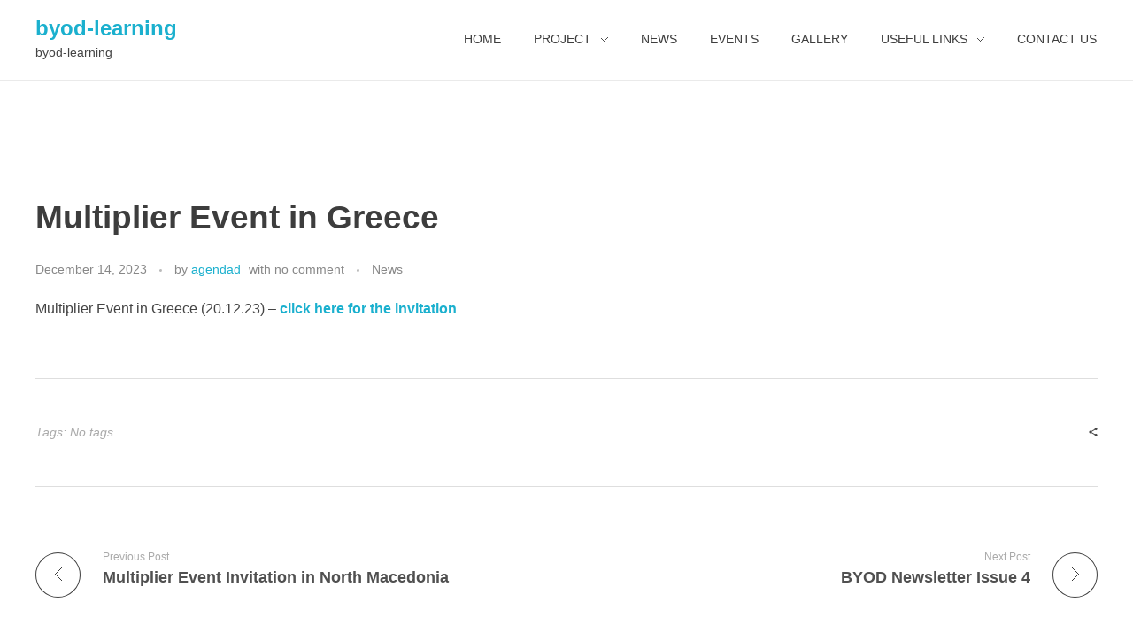

--- FILE ---
content_type: text/html; charset=UTF-8
request_url: https://byod-learning.eu/2023/12/14/multiplier-event-in-greece/
body_size: 11254
content:
<!DOCTYPE html>
<!--[if IE 9 ]>   <html class="no-js oldie ie9 ie" lang="en-US" > <![endif]-->
<!--[if (gt IE 9)|!(IE)]><!--> <html class="no-js" lang="en-US" > <!--<![endif]-->
<head>
        <meta charset="UTF-8" >
        <meta http-equiv="X-UA-Compatible" content="IE=edge">
        <!-- devices setting -->
        <meta name="viewport"   content="initial-scale=1,user-scalable=no,width=device-width">

<!-- outputs by wp_head -->
<title>Multiplier Event in Greece &#8211; byod-learning</title>
<meta name='robots' content='max-image-preview:large' />
	<style>img:is([sizes="auto" i], [sizes^="auto," i]) { contain-intrinsic-size: 3000px 1500px }</style>
	<link rel='dns-prefetch' href='//www.googletagmanager.com' />
<script type="text/javascript">
/* <![CDATA[ */
window._wpemojiSettings = {"baseUrl":"https:\/\/s.w.org\/images\/core\/emoji\/15.0.3\/72x72\/","ext":".png","svgUrl":"https:\/\/s.w.org\/images\/core\/emoji\/15.0.3\/svg\/","svgExt":".svg","source":{"concatemoji":"https:\/\/byod-learning.eu\/wp-includes\/js\/wp-emoji-release.min.js?ver=17fa3e9e42eee2ef519d7a1bb834f45b"}};
/*! This file is auto-generated */
!function(i,n){var o,s,e;function c(e){try{var t={supportTests:e,timestamp:(new Date).valueOf()};sessionStorage.setItem(o,JSON.stringify(t))}catch(e){}}function p(e,t,n){e.clearRect(0,0,e.canvas.width,e.canvas.height),e.fillText(t,0,0);var t=new Uint32Array(e.getImageData(0,0,e.canvas.width,e.canvas.height).data),r=(e.clearRect(0,0,e.canvas.width,e.canvas.height),e.fillText(n,0,0),new Uint32Array(e.getImageData(0,0,e.canvas.width,e.canvas.height).data));return t.every(function(e,t){return e===r[t]})}function u(e,t,n){switch(t){case"flag":return n(e,"\ud83c\udff3\ufe0f\u200d\u26a7\ufe0f","\ud83c\udff3\ufe0f\u200b\u26a7\ufe0f")?!1:!n(e,"\ud83c\uddfa\ud83c\uddf3","\ud83c\uddfa\u200b\ud83c\uddf3")&&!n(e,"\ud83c\udff4\udb40\udc67\udb40\udc62\udb40\udc65\udb40\udc6e\udb40\udc67\udb40\udc7f","\ud83c\udff4\u200b\udb40\udc67\u200b\udb40\udc62\u200b\udb40\udc65\u200b\udb40\udc6e\u200b\udb40\udc67\u200b\udb40\udc7f");case"emoji":return!n(e,"\ud83d\udc26\u200d\u2b1b","\ud83d\udc26\u200b\u2b1b")}return!1}function f(e,t,n){var r="undefined"!=typeof WorkerGlobalScope&&self instanceof WorkerGlobalScope?new OffscreenCanvas(300,150):i.createElement("canvas"),a=r.getContext("2d",{willReadFrequently:!0}),o=(a.textBaseline="top",a.font="600 32px Arial",{});return e.forEach(function(e){o[e]=t(a,e,n)}),o}function t(e){var t=i.createElement("script");t.src=e,t.defer=!0,i.head.appendChild(t)}"undefined"!=typeof Promise&&(o="wpEmojiSettingsSupports",s=["flag","emoji"],n.supports={everything:!0,everythingExceptFlag:!0},e=new Promise(function(e){i.addEventListener("DOMContentLoaded",e,{once:!0})}),new Promise(function(t){var n=function(){try{var e=JSON.parse(sessionStorage.getItem(o));if("object"==typeof e&&"number"==typeof e.timestamp&&(new Date).valueOf()<e.timestamp+604800&&"object"==typeof e.supportTests)return e.supportTests}catch(e){}return null}();if(!n){if("undefined"!=typeof Worker&&"undefined"!=typeof OffscreenCanvas&&"undefined"!=typeof URL&&URL.createObjectURL&&"undefined"!=typeof Blob)try{var e="postMessage("+f.toString()+"("+[JSON.stringify(s),u.toString(),p.toString()].join(",")+"));",r=new Blob([e],{type:"text/javascript"}),a=new Worker(URL.createObjectURL(r),{name:"wpTestEmojiSupports"});return void(a.onmessage=function(e){c(n=e.data),a.terminate(),t(n)})}catch(e){}c(n=f(s,u,p))}t(n)}).then(function(e){for(var t in e)n.supports[t]=e[t],n.supports.everything=n.supports.everything&&n.supports[t],"flag"!==t&&(n.supports.everythingExceptFlag=n.supports.everythingExceptFlag&&n.supports[t]);n.supports.everythingExceptFlag=n.supports.everythingExceptFlag&&!n.supports.flag,n.DOMReady=!1,n.readyCallback=function(){n.DOMReady=!0}}).then(function(){return e}).then(function(){var e;n.supports.everything||(n.readyCallback(),(e=n.source||{}).concatemoji?t(e.concatemoji):e.wpemoji&&e.twemoji&&(t(e.twemoji),t(e.wpemoji)))}))}((window,document),window._wpemojiSettings);
/* ]]> */
</script>

<style id='wp-emoji-styles-inline-css' type='text/css'>

	img.wp-smiley, img.emoji {
		display: inline !important;
		border: none !important;
		box-shadow: none !important;
		height: 1em !important;
		width: 1em !important;
		margin: 0 0.07em !important;
		vertical-align: -0.1em !important;
		background: none !important;
		padding: 0 !important;
	}
</style>
<link rel='stylesheet' id='wp-block-library-css' href='https://byod-learning.eu/wp-includes/css/dist/block-library/style.min.css?ver=17fa3e9e42eee2ef519d7a1bb834f45b' type='text/css' media='all' />
<style id='classic-theme-styles-inline-css' type='text/css'>
/*! This file is auto-generated */
.wp-block-button__link{color:#fff;background-color:#32373c;border-radius:9999px;box-shadow:none;text-decoration:none;padding:calc(.667em + 2px) calc(1.333em + 2px);font-size:1.125em}.wp-block-file__button{background:#32373c;color:#fff;text-decoration:none}
</style>
<style id='global-styles-inline-css' type='text/css'>
:root{--wp--preset--aspect-ratio--square: 1;--wp--preset--aspect-ratio--4-3: 4/3;--wp--preset--aspect-ratio--3-4: 3/4;--wp--preset--aspect-ratio--3-2: 3/2;--wp--preset--aspect-ratio--2-3: 2/3;--wp--preset--aspect-ratio--16-9: 16/9;--wp--preset--aspect-ratio--9-16: 9/16;--wp--preset--color--black: #000000;--wp--preset--color--cyan-bluish-gray: #abb8c3;--wp--preset--color--white: #ffffff;--wp--preset--color--pale-pink: #f78da7;--wp--preset--color--vivid-red: #cf2e2e;--wp--preset--color--luminous-vivid-orange: #ff6900;--wp--preset--color--luminous-vivid-amber: #fcb900;--wp--preset--color--light-green-cyan: #7bdcb5;--wp--preset--color--vivid-green-cyan: #00d084;--wp--preset--color--pale-cyan-blue: #8ed1fc;--wp--preset--color--vivid-cyan-blue: #0693e3;--wp--preset--color--vivid-purple: #9b51e0;--wp--preset--gradient--vivid-cyan-blue-to-vivid-purple: linear-gradient(135deg,rgba(6,147,227,1) 0%,rgb(155,81,224) 100%);--wp--preset--gradient--light-green-cyan-to-vivid-green-cyan: linear-gradient(135deg,rgb(122,220,180) 0%,rgb(0,208,130) 100%);--wp--preset--gradient--luminous-vivid-amber-to-luminous-vivid-orange: linear-gradient(135deg,rgba(252,185,0,1) 0%,rgba(255,105,0,1) 100%);--wp--preset--gradient--luminous-vivid-orange-to-vivid-red: linear-gradient(135deg,rgba(255,105,0,1) 0%,rgb(207,46,46) 100%);--wp--preset--gradient--very-light-gray-to-cyan-bluish-gray: linear-gradient(135deg,rgb(238,238,238) 0%,rgb(169,184,195) 100%);--wp--preset--gradient--cool-to-warm-spectrum: linear-gradient(135deg,rgb(74,234,220) 0%,rgb(151,120,209) 20%,rgb(207,42,186) 40%,rgb(238,44,130) 60%,rgb(251,105,98) 80%,rgb(254,248,76) 100%);--wp--preset--gradient--blush-light-purple: linear-gradient(135deg,rgb(255,206,236) 0%,rgb(152,150,240) 100%);--wp--preset--gradient--blush-bordeaux: linear-gradient(135deg,rgb(254,205,165) 0%,rgb(254,45,45) 50%,rgb(107,0,62) 100%);--wp--preset--gradient--luminous-dusk: linear-gradient(135deg,rgb(255,203,112) 0%,rgb(199,81,192) 50%,rgb(65,88,208) 100%);--wp--preset--gradient--pale-ocean: linear-gradient(135deg,rgb(255,245,203) 0%,rgb(182,227,212) 50%,rgb(51,167,181) 100%);--wp--preset--gradient--electric-grass: linear-gradient(135deg,rgb(202,248,128) 0%,rgb(113,206,126) 100%);--wp--preset--gradient--midnight: linear-gradient(135deg,rgb(2,3,129) 0%,rgb(40,116,252) 100%);--wp--preset--font-size--small: 13px;--wp--preset--font-size--medium: 20px;--wp--preset--font-size--large: 36px;--wp--preset--font-size--x-large: 42px;--wp--preset--spacing--20: 0.44rem;--wp--preset--spacing--30: 0.67rem;--wp--preset--spacing--40: 1rem;--wp--preset--spacing--50: 1.5rem;--wp--preset--spacing--60: 2.25rem;--wp--preset--spacing--70: 3.38rem;--wp--preset--spacing--80: 5.06rem;--wp--preset--shadow--natural: 6px 6px 9px rgba(0, 0, 0, 0.2);--wp--preset--shadow--deep: 12px 12px 50px rgba(0, 0, 0, 0.4);--wp--preset--shadow--sharp: 6px 6px 0px rgba(0, 0, 0, 0.2);--wp--preset--shadow--outlined: 6px 6px 0px -3px rgba(255, 255, 255, 1), 6px 6px rgba(0, 0, 0, 1);--wp--preset--shadow--crisp: 6px 6px 0px rgba(0, 0, 0, 1);}:where(.is-layout-flex){gap: 0.5em;}:where(.is-layout-grid){gap: 0.5em;}body .is-layout-flex{display: flex;}.is-layout-flex{flex-wrap: wrap;align-items: center;}.is-layout-flex > :is(*, div){margin: 0;}body .is-layout-grid{display: grid;}.is-layout-grid > :is(*, div){margin: 0;}:where(.wp-block-columns.is-layout-flex){gap: 2em;}:where(.wp-block-columns.is-layout-grid){gap: 2em;}:where(.wp-block-post-template.is-layout-flex){gap: 1.25em;}:where(.wp-block-post-template.is-layout-grid){gap: 1.25em;}.has-black-color{color: var(--wp--preset--color--black) !important;}.has-cyan-bluish-gray-color{color: var(--wp--preset--color--cyan-bluish-gray) !important;}.has-white-color{color: var(--wp--preset--color--white) !important;}.has-pale-pink-color{color: var(--wp--preset--color--pale-pink) !important;}.has-vivid-red-color{color: var(--wp--preset--color--vivid-red) !important;}.has-luminous-vivid-orange-color{color: var(--wp--preset--color--luminous-vivid-orange) !important;}.has-luminous-vivid-amber-color{color: var(--wp--preset--color--luminous-vivid-amber) !important;}.has-light-green-cyan-color{color: var(--wp--preset--color--light-green-cyan) !important;}.has-vivid-green-cyan-color{color: var(--wp--preset--color--vivid-green-cyan) !important;}.has-pale-cyan-blue-color{color: var(--wp--preset--color--pale-cyan-blue) !important;}.has-vivid-cyan-blue-color{color: var(--wp--preset--color--vivid-cyan-blue) !important;}.has-vivid-purple-color{color: var(--wp--preset--color--vivid-purple) !important;}.has-black-background-color{background-color: var(--wp--preset--color--black) !important;}.has-cyan-bluish-gray-background-color{background-color: var(--wp--preset--color--cyan-bluish-gray) !important;}.has-white-background-color{background-color: var(--wp--preset--color--white) !important;}.has-pale-pink-background-color{background-color: var(--wp--preset--color--pale-pink) !important;}.has-vivid-red-background-color{background-color: var(--wp--preset--color--vivid-red) !important;}.has-luminous-vivid-orange-background-color{background-color: var(--wp--preset--color--luminous-vivid-orange) !important;}.has-luminous-vivid-amber-background-color{background-color: var(--wp--preset--color--luminous-vivid-amber) !important;}.has-light-green-cyan-background-color{background-color: var(--wp--preset--color--light-green-cyan) !important;}.has-vivid-green-cyan-background-color{background-color: var(--wp--preset--color--vivid-green-cyan) !important;}.has-pale-cyan-blue-background-color{background-color: var(--wp--preset--color--pale-cyan-blue) !important;}.has-vivid-cyan-blue-background-color{background-color: var(--wp--preset--color--vivid-cyan-blue) !important;}.has-vivid-purple-background-color{background-color: var(--wp--preset--color--vivid-purple) !important;}.has-black-border-color{border-color: var(--wp--preset--color--black) !important;}.has-cyan-bluish-gray-border-color{border-color: var(--wp--preset--color--cyan-bluish-gray) !important;}.has-white-border-color{border-color: var(--wp--preset--color--white) !important;}.has-pale-pink-border-color{border-color: var(--wp--preset--color--pale-pink) !important;}.has-vivid-red-border-color{border-color: var(--wp--preset--color--vivid-red) !important;}.has-luminous-vivid-orange-border-color{border-color: var(--wp--preset--color--luminous-vivid-orange) !important;}.has-luminous-vivid-amber-border-color{border-color: var(--wp--preset--color--luminous-vivid-amber) !important;}.has-light-green-cyan-border-color{border-color: var(--wp--preset--color--light-green-cyan) !important;}.has-vivid-green-cyan-border-color{border-color: var(--wp--preset--color--vivid-green-cyan) !important;}.has-pale-cyan-blue-border-color{border-color: var(--wp--preset--color--pale-cyan-blue) !important;}.has-vivid-cyan-blue-border-color{border-color: var(--wp--preset--color--vivid-cyan-blue) !important;}.has-vivid-purple-border-color{border-color: var(--wp--preset--color--vivid-purple) !important;}.has-vivid-cyan-blue-to-vivid-purple-gradient-background{background: var(--wp--preset--gradient--vivid-cyan-blue-to-vivid-purple) !important;}.has-light-green-cyan-to-vivid-green-cyan-gradient-background{background: var(--wp--preset--gradient--light-green-cyan-to-vivid-green-cyan) !important;}.has-luminous-vivid-amber-to-luminous-vivid-orange-gradient-background{background: var(--wp--preset--gradient--luminous-vivid-amber-to-luminous-vivid-orange) !important;}.has-luminous-vivid-orange-to-vivid-red-gradient-background{background: var(--wp--preset--gradient--luminous-vivid-orange-to-vivid-red) !important;}.has-very-light-gray-to-cyan-bluish-gray-gradient-background{background: var(--wp--preset--gradient--very-light-gray-to-cyan-bluish-gray) !important;}.has-cool-to-warm-spectrum-gradient-background{background: var(--wp--preset--gradient--cool-to-warm-spectrum) !important;}.has-blush-light-purple-gradient-background{background: var(--wp--preset--gradient--blush-light-purple) !important;}.has-blush-bordeaux-gradient-background{background: var(--wp--preset--gradient--blush-bordeaux) !important;}.has-luminous-dusk-gradient-background{background: var(--wp--preset--gradient--luminous-dusk) !important;}.has-pale-ocean-gradient-background{background: var(--wp--preset--gradient--pale-ocean) !important;}.has-electric-grass-gradient-background{background: var(--wp--preset--gradient--electric-grass) !important;}.has-midnight-gradient-background{background: var(--wp--preset--gradient--midnight) !important;}.has-small-font-size{font-size: var(--wp--preset--font-size--small) !important;}.has-medium-font-size{font-size: var(--wp--preset--font-size--medium) !important;}.has-large-font-size{font-size: var(--wp--preset--font-size--large) !important;}.has-x-large-font-size{font-size: var(--wp--preset--font-size--x-large) !important;}
:where(.wp-block-post-template.is-layout-flex){gap: 1.25em;}:where(.wp-block-post-template.is-layout-grid){gap: 1.25em;}
:where(.wp-block-columns.is-layout-flex){gap: 2em;}:where(.wp-block-columns.is-layout-grid){gap: 2em;}
:root :where(.wp-block-pullquote){font-size: 1.5em;line-height: 1.6;}
</style>
<link rel='stylesheet' id='siteorigin-panels-front-css' href='https://byod-learning.eu/wp-content/plugins/siteorigin-panels/css/front-flex.min.css?ver=2.25.0' type='text/css' media='all' />
<link rel='stylesheet' id='parent-style-css' href='https://byod-learning.eu/wp-content/themes/phlox/style.css?ver=17fa3e9e42eee2ef519d7a1bb834f45b' type='text/css' media='all' />
<link rel='stylesheet' id='auxin-base-css' href='https://byod-learning.eu/wp-content/themes/phlox/css/base.css?ver=2.9.3' type='text/css' media='all' />
<link rel='stylesheet' id='auxin-front-icon-css' href='https://byod-learning.eu/wp-content/themes/phlox/css/auxin-icon.css?ver=2.9.3' type='text/css' media='all' />
<link rel='stylesheet' id='auxin-main-css' href='https://byod-learning.eu/wp-content/themes/phlox/css/main.css?ver=2.9.3' type='text/css' media='all' />
<link rel='stylesheet' id='auxin-child-css' href='https://byod-learning.eu/wp-content/themes/phlox-child-theme/style.css?ver=2.9.3' type='text/css' media='all' />
<link rel='stylesheet' id='auxin-custom-css' href='https://byod-learning.eu/wp-content/uploads/phlox/custom.css?ver=3.3' type='text/css' media='all' />
<link rel='stylesheet' id='auxin-elementor-base-css' href='https://byod-learning.eu/wp-content/themes/phlox/css/other/elementor.css?ver=2.9.3' type='text/css' media='all' />
<script type="text/javascript" src="https://byod-learning.eu/wp-includes/js/jquery/jquery.min.js?ver=3.7.1" id="jquery-core-js"></script>
<script type="text/javascript" src="https://byod-learning.eu/wp-includes/js/jquery/jquery-migrate.min.js?ver=3.4.1" id="jquery-migrate-js"></script>
<script type="text/javascript" id="auxin-modernizr-js-extra">
/* <![CDATA[ */
var auxin = {"ajax_url":"https:\/\/byod-learning.eu\/wp-admin\/admin-ajax.php","is_rtl":"","is_reponsive":"1","is_framed":"","frame_width":"20","wpml_lang":"en","uploadbaseurl":"http:\/\/byod-learning.eu\/wp-content\/uploads"};
/* ]]> */
</script>
<script type="text/javascript" id="auxin-modernizr-js-before">
/* <![CDATA[ */
/* < ![CDATA[ */
function auxinNS(n){for(var e=n.split("."),a=window,i="",r=e.length,t=0;r>t;t++)"window"!=e[t]&&(i=e[t],a[i]=a[i]||{},a=a[i]);return a;}
/* ]]]]><![CDATA[> */
/* ]]> */
</script>
<script type="text/javascript" src="https://byod-learning.eu/wp-content/themes/phlox/js/solo/modernizr-custom.min.js?ver=2.9.3" id="auxin-modernizr-js"></script>

<!-- Google tag (gtag.js) snippet added by Site Kit -->
<!-- Google Analytics snippet added by Site Kit -->
<script type="text/javascript" src="https://www.googletagmanager.com/gtag/js?id=G-FHZLBJ3008" id="google_gtagjs-js" async></script>
<script type="text/javascript" id="google_gtagjs-js-after">
/* <![CDATA[ */
window.dataLayer = window.dataLayer || [];function gtag(){dataLayer.push(arguments);}
gtag("set","linker",{"domains":["byod-learning.eu"]});
gtag("js", new Date());
gtag("set", "developer_id.dZTNiMT", true);
gtag("config", "G-FHZLBJ3008");
/* ]]> */
</script>
<link rel="https://api.w.org/" href="https://byod-learning.eu/wp-json/" /><link rel="alternate" title="JSON" type="application/json" href="https://byod-learning.eu/wp-json/wp/v2/posts/2838" /><link rel="EditURI" type="application/rsd+xml" title="RSD" href="https://byod-learning.eu/xmlrpc.php?rsd" />

<link rel="canonical" href="https://byod-learning.eu/2023/12/14/multiplier-event-in-greece/" />
<link rel='shortlink' href='https://byod-learning.eu/?p=2838' />
<link rel="alternate" title="oEmbed (JSON)" type="application/json+oembed" href="https://byod-learning.eu/wp-json/oembed/1.0/embed?url=https%3A%2F%2Fbyod-learning.eu%2F2023%2F12%2F14%2Fmultiplier-event-in-greece%2F" />
<link rel="alternate" title="oEmbed (XML)" type="text/xml+oembed" href="https://byod-learning.eu/wp-json/oembed/1.0/embed?url=https%3A%2F%2Fbyod-learning.eu%2F2023%2F12%2F14%2Fmultiplier-event-in-greece%2F&#038;format=xml" />
    <meta name="title"       content="Multiplier Event in Greece" />
    <meta name="description" content="Multiplier Event in Greece (20.12.23) - click here for the invitation" />
        <link rel="image_src"    href="https://byod-learning.eu/wp-content/uploads/2022/09/BYOD-LEARNING-01-1-90x90.png" />
    <meta name="generator" content="Site Kit by Google 1.163.0" /><!-- Chrome, Firefox OS and Opera -->
<meta name="theme-color" content="#1bb0ce" />
<!-- Windows Phone -->
<meta name="msapplication-navbutton-color" content="#1bb0ce" />
<!-- iOS Safari -->
<meta name="apple-mobile-web-app-capable" content="yes">
<meta name="apple-mobile-web-app-status-bar-style" content="black-translucent">

<!-- pingback -->
<link rel="pingback" href="https://byod-learning.eu/xmlrpc.php">
                <style type="text/css" media="all"
                       id="siteorigin-panels-layouts-head">/* Layout 2838 */ #pgc-2838-0-0 { width:100%;width:calc(100% - ( 0 * 30px ) ) } #pl-2838 .so-panel { margin-bottom:30px } #pl-2838 .so-panel:last-of-type { margin-bottom:0px } @media (max-width:780px){ #pg-2838-0.panel-no-style, #pg-2838-0.panel-has-style > .panel-row-style, #pg-2838-0 { -webkit-flex-direction:column;-ms-flex-direction:column;flex-direction:column } #pg-2838-0 > .panel-grid-cell , #pg-2838-0 > .panel-row-style > .panel-grid-cell { width:100%;margin-right:0 } #pl-2838 .panel-grid-cell { padding:0 } #pl-2838 .panel-grid .panel-grid-cell-empty { display:none } #pl-2838 .panel-grid .panel-grid-cell-mobile-last { margin-bottom:0px }  } </style><link rel="icon" href="https://byod-learning.eu/wp-content/uploads/2022/03/cropped-BYOD-LEARNING-01-3-32x32.png" sizes="32x32" />
<link rel="icon" href="https://byod-learning.eu/wp-content/uploads/2022/03/cropped-BYOD-LEARNING-01-3-192x192.png" sizes="192x192" />
<link rel="apple-touch-icon" href="https://byod-learning.eu/wp-content/uploads/2022/03/cropped-BYOD-LEARNING-01-3-180x180.png" />
<meta name="msapplication-TileImage" content="https://byod-learning.eu/wp-content/uploads/2022/03/cropped-BYOD-LEARNING-01-3-270x270.png" />
<!-- end wp_head -->
</head>


<body class="post-template-default single single-post postid-2838 single-format-standard siteorigin-panels siteorigin-panels-before-js phlox aux-dom-unready aux-full-width aux-resp aux-hd aux-top-sticky  aux-page-animation-off _auxels"  data-framed="">


<div id="inner-body">

    <header id="site-header"   class="site-header-section aux-territory aux-boxed-container aux-header-dark aux-add-border " style="" data-sticky-height="90" data-color-scheme="dark" data-sticky-scheme="dark" role="banner">
        <div class="aux-wrapper">

                <div class="aux-container aux-fold">
                            <div class="aux-header aux-header-elements-wrapper aux-float-layout">
                <!-- ribbon bar -->
                <div class="aux-header-elements">

                    <!-- logo -->
                    <div id="logo" class="aux-logo-header aux-start aux-fill aux-tablet-center aux-phone-left">
                            <div class="aux-logo aux-logo-header-inner aux-scale">
            <section class="aux-logo-text aux-middle">
            <h3 class="site-title">
                <a href="https://byod-learning.eu/" title="byod-learning" rel="home">byod-learning</a>
            </h3>
            <p class="site-description">byod-learning</p>        </section>

    </div><!-- end logo aux-fold -->

                    </div>
                                        <!-- burger -->
                    <div id="nav-burger" class="aux-burger-box aux-end aux-phone-on aux-middle" data-target-panel="toggle-bar" data-target-menu="overlay" data-target-content=".site-header-section .aux-master-menu">
                        <div class="aux-burger aux-lite-small"><span class="mid-line"></span></div>
                    </div>
                                                                                <div class="aux-btns-box aux-btn1-box aux-end aux-middle aux-tablet-off aux-phone-off ">
                                            </div>
                    <div class="aux-btns-box aux-btn2-box aux-end aux-middle aux-tablet-off aux-phone-off ">
                                            </div>
                                                            <!-- menu -->
                    <div class="aux-menu-box aux-phone-off aux-auto-locate aux-end aux-fill aux-tablet-center" data-tablet=".aux-header .secondary-bar">
                    <!-- start master menu -->
<nav id="master-menu-main-header" class="menu-header-primary-menu-container">

	<ul id="menu-header-primary-menu" class="aux-master-menu aux-no-js aux-skin-divided aux-horizontal aux-with-indicator" data-type="horizontal"  data-switch-type="toggle" data-switch-parent=".aux-header .aux-toggle-menu-bar" data-switch-width="767"  >
		<!-- start single menu -->
		<li id="menu-item-1864" class="menu-item menu-item-type-custom menu-item-object-custom menu-item-home menu-item-1864 aux-menu-depth-0 aux-menu-root-1 aux-menu-item">
			<a href="https://byod-learning.eu/" class="aux-item-content">
				<span class="aux-menu-label">Home</span>
			</a>
		</li>
		<!-- end single menu -->

		<!-- start submenu -->
		<li id="menu-item-1837" class="menu-item menu-item-type-post_type menu-item-object-page menu-item-has-children menu-item-1837 aux-menu-depth-0 aux-menu-root-2 aux-menu-item">
			<div class="aux-item-content">
				<span class="aux-menu-label">Project</span>
			</div>

		<ul class="sub-menu aux-submenu">
			<li id="menu-item-1839" class="menu-item menu-item-type-post_type menu-item-object-page menu-item-1839 aux-menu-depth-1 aux-menu-item">
				<a href="https://byod-learning.eu/results/" class="aux-item-content">
					<span class="aux-menu-label">Results</span>
				</a>
			</li>
			<li id="menu-item-1838" class="menu-item menu-item-type-post_type menu-item-object-page menu-item-1838 aux-menu-depth-1 aux-menu-item">
				<a href="https://byod-learning.eu/objectives/" class="aux-item-content">
					<span class="aux-menu-label">Objectives</span>
				</a>
			</li>
			<li id="menu-item-1840" class="menu-item menu-item-type-post_type menu-item-object-page menu-item-1840 aux-menu-depth-1 aux-menu-item">
				<a href="https://byod-learning.eu/workpla/" class="aux-item-content">
					<span class="aux-menu-label">Workplan</span>
				</a>
			</li>
			<li id="menu-item-2244" class="menu-item menu-item-type-post_type menu-item-object-page menu-item-2244 aux-menu-depth-1 aux-menu-item">
				<a href="https://byod-learning.eu/consortium-2/" class="aux-item-content">
					<span class="aux-menu-label">Consortium</span>
				</a>
			</li>
		</ul>
		</li>
		<!-- end submenu -->
		<!-- start single menu -->
		<li id="menu-item-2279" class="menu-item menu-item-type-post_type menu-item-object-page menu-item-2279 aux-menu-depth-0 aux-menu-root-3 aux-menu-item">
			<a href="https://byod-learning.eu/news/" class="aux-item-content">
				<span class="aux-menu-label">News</span>
			</a>
		</li>
		<!-- end single menu -->
		<!-- start single menu -->
		<li id="menu-item-2282" class="menu-item menu-item-type-post_type menu-item-object-page menu-item-2282 aux-menu-depth-0 aux-menu-root-4 aux-menu-item">
			<a href="https://byod-learning.eu/events/" class="aux-item-content">
				<span class="aux-menu-label">Events</span>
			</a>
		</li>
		<!-- end single menu -->
		<!-- start single menu -->
		<li id="menu-item-1845" class="menu-item menu-item-type-post_type menu-item-object-page menu-item-1845 aux-menu-depth-0 aux-menu-root-5 aux-menu-item">
			<a href="https://byod-learning.eu/gallery/" class="aux-item-content">
				<span class="aux-menu-label">Gallery</span>
			</a>
		</li>
		<!-- end single menu -->

		<!-- start submenu -->
		<li id="menu-item-1958" class="menu-item menu-item-type-custom menu-item-object-custom menu-item-has-children menu-item-1958 aux-menu-depth-0 aux-menu-root-6 aux-menu-item">
			<a class="aux-item-content">
				<span class="aux-menu-label">Useful Links</span>
			</a>

		<ul class="sub-menu aux-submenu">
			<li id="menu-item-2871" class="menu-item menu-item-type-custom menu-item-object-custom menu-item-2871 aux-menu-depth-1 aux-menu-item">
				<a target="_blank" href="https://steame-academy.eu/" class="aux-item-content">
					<span class="aux-menu-label">STEAME-ACADEMY</span>
				</a>
			</li>
		</ul>
		</li>
		<!-- end submenu -->
		<!-- start single menu -->
		<li id="menu-item-1843" class="menu-item menu-item-type-post_type menu-item-object-page menu-item-1843 aux-menu-depth-0 aux-menu-root-7 aux-menu-item">
			<a href="https://byod-learning.eu/contact-us/" class="aux-item-content">
				<span class="aux-menu-label">Contact US</span>
			</a>
		</li>
		<!-- end single menu -->
	</ul>

</nav>
<!-- end master menu -->
                    </div>
                                    </div>
                <!-- secondary bar: this element will be filled in tablet size -->
                <div class="bottom-bar secondary-bar aux-tablet-on aux-float-wrapper"></div>

                <!-- toggle menu bar: this element will be filled in tablet and mobile size -->
                <div class="aux-toggle-menu-bar"></div>
            </div>
                        </div>
                </div><!-- end of wrapper -->
    </header><!-- end header -->
    
    <main id="main" class="aux-main aux-territory  aux-single aux-boxed-container aux-content-top-margin no-sidebar aux-sidebar-style-border aux-user-entry" >
        <div class="aux-wrapper">
            <div class="aux-container aux-fold">

                <div id="primary" class="aux-primary" >
                    <div class="content" role="main"  >

                                                            <article class="aux-simple-context post-2838 post type-post status-publish format-standard has-post-thumbnail hentry category-news" >

                                                                                        <div class="entry-media">
                                                                                            </div>
                                                                                        <div class="entry-main">

                                                <header class="entry-header ">
                                                <h1 class="entry-title ">Multiplier Event in Greece</h1>                                                    <div class="entry-format">
                                                        <div class="post-format"> </div>
                                                    </div>
                                                </header>

                                                                                                <div class="entry-info ">
                                                                                                        <div class="entry-date"><time datetime="2023-12-14T14:49:32+02:00" >December 14, 2023</time></div>
                                                                                                        <div class="entry-author">
                                                        <span class="meta-sep">by</span>
                                                        <span class="author vcard">
                                                            <a href="https://byod-learning.eu/author/agendad/" rel="author" title="View all posts by agendad" >
                                                                agendad                                                            </a>
                                                        </span>
                                                    </div>
                                                                                                        <div class="entry-comments">
                                                        <span class="meta-sep">with</span>
                                                        <span class="meta-comment">no comment</span>
                                                    </div>
                                                                                                        <div class="entry-tax">
                                                                                                                <a href="https://byod-learning.eu/category/news/" title="View all posts in News" rel="category" >News</a>                                                    </div>
                                                                                                    </div>
                                                
                                                <div class="entry-content">
                                                    <div id="pl-2838"  class="panel-layout" ><div id="pg-2838-0"  class="panel-grid panel-no-style" ><div id="pgc-2838-0-0"  class="panel-grid-cell" ><div id="panel-2838-0-0-0" class="so-panel widget widget_text panel-first-child panel-last-child" data-index="0" >			<div class="textwidget"><p>Multiplier Event in Greece (20.12.23) &#8211; <a href="https://byod-learning.eu/wp-content/uploads/2023/12/BYOD-Multiplier-Event-Invitation-GREECE.pdf" target="_blank" rel="noopener"><strong>click here for the invitation</strong></a></p>
</div>
		</div></div></div></div><div class="clear"></div>                                                </div>

                                                                                                <footer class="entry-meta">
                                                                                                                                                        <div class="entry-tax"><span>Tags: No tags</span></div>
                                                                                                            <div class="aux-single-post-share">
                                                             <div class="aux-tooltip-socials aux-tooltip-dark aux-socials aux-icon-left aux-medium aux-tooltip-social-no-text"  >
                                                                 <span class="aux-icon auxicon-share" ></span>
                                                             </div>
                                                         </div>
                                                    
                                                </footer>
                                                                                            </div>


                                            
    <nav class="aux-next-prev-posts nav-skin-minimal">

                <section class="np-prev-section "   >
            <a href="https://byod-learning.eu/2023/11/28/multiplier-event-invitation-in-north-macedonia/">
                <div class="np-arrow">
                                        <div class="aux-arrow-nav aux-hover-slide aux-round aux-outline aux-medium">
                        <span class="aux-overlay"></span>
                        <span class="aux-svg-arrow aux-medium-left"></span>
                        <span class="aux-hover-arrow aux-svg-arrow aux-medium-left aux-white"></span>
                    </div>
                                    </div>
                <p class="np-nav-text">Previous Post</p>
                                <h4 class="np-title">Multiplier Event Invitation in North Macedonia</h4>
                            </a>
        </section>
        
        
                <section class="np-next-section "  >
            <a href="https://byod-learning.eu/2023/12/18/byod-newsletter-issue-4/">
                <div class="np-arrow">
                                        <div class="aux-arrow-nav aux-hover-slide aux-round aux-outline aux-medium">
                        <span class="aux-overlay"></span>
                        <span class="aux-svg-arrow aux-medium-right"></span>
                        <span class="aux-hover-arrow aux-svg-arrow aux-medium-right aux-white"></span>
                    </div>
                                    </div>
                <p class="np-nav-text">Next Post</p>
                                <h4 class="np-title">BYOD Newsletter Issue 4</h4>
                            </a>
        </section>
        
    </nav>


                                            
                                       </article>


<!-- You can start editing here. -->


        <!-- If comments are closed. -->
    <p class="nocomments">Comments are closed.</p>

    



                    </div><!-- end content -->
                </div><!-- end primary -->


                

            </div><!-- end container -->
        </div><!-- end wrapper -->
    </main><!-- end main -->


        <aside class="subfooter aux-subfooter">
            <div class="aux-wrapper">
                <div class="aux-container aux-fold">

                    <div class="aux-row">

                        <div class="aux-widget-area aux-1-1 aux-tb-1 aux-mb-1">
                        </div>
                        </div>

                </div><!-- end of container -->

                
            </div><!-- end of wrapper -->

        </aside><!-- end footer widget -->

        <footer id="sitefooter" class="aux-site-footer" >
                <div class="aux-wrapper aux-float-layout">
                <div class="aux-container aux-fold aux-float-wrapper">    <div class="aux-logo aux-logo-footer aux-start aux-middle  aux-phone-off">
        <a class="aux-logo-anchor " href="https://byod-learning.eu/" title="byod-learning" rel="home">
                    </a>
    </div><!-- end logo aux-fold -->

<div id="copyright" class="aux-copyright aux-start aux-middle "><small><!DOCTYPE html>
<html>
<head>
    <title>BYOD Learning Website</title>
    <style>
        /* Add CSS to style the CC icons image */
        #cc-icons {
            width: 100px; /* Change this value to the desired width */
            height: auto; /* This will maintain the aspect ratio of the image */
        }
        
        /* Style the hyperlink to be blue and bold */
        footer a {
            color: white; /* Sets the hyperlink color to blue */
            text-decoration: none; /* Removes the underline from the link */
            font-weight: bold; /* Makes the text bold */
        }
        footer a:hover {
            text-decoration: underline; /* Adds underline on hover */
        }
    </style>
</head>
<body>

    <!-- Your website's content goes here -->

    <footer>
        <p>The byod-learning website is licensed under 
            <a href="https://creativecommons.org/licenses/by-nc-nd/4.0/" target="_blank">CC BY-NC-ND 4.0</a> 
            <img id="cc-icons" src="https://facilitate-ai.eu/wp-content/uploads/2024/01/CC-ICONS.png" alt="CC BY-NC-ND Icons" style="width: 100px; height: auto;">
        </p>
    </footer>

</body>
</html>

© 2025 byod-learning. All rights reserved.
</small></div><section class="widget-socials aux-socials-container aux-end aux-middle  aux-tablet-off aux-phone-off aux-socials-footer aux-horizontal aux-small">

		<ul class="aux-social-list">

		</ul><!-- end socials -->

		</section><!-- end socials container -->
</div>                <!-- end navigation -->
        </div><!-- end wrapper -->
    </footer><!-- end sitefooter -->

</div><!--! end of #inner-body -->

    <div class="aux-hidden-blocks">

        <section id="offmenu" class="aux-offcanvas-menu aux-pin-left" >
            <div class="aux-panel-close">
                <div class="aux-close aux-cross-symbol aux-thick-medium"></div>
            </div>
            <div class="offcanvas-header">
            </div>
            <div class="offcanvas-content">
            </div>
            <div class="offcanvas-footer">
            </div>
        </section>
        <!-- offcanvas section -->

        <section id="offcart" class="aux-offcanvas-menu aux-offcanvas-cart aux-pin-left" >
            <div class="aux-panel-close">
                <div class="aux-close aux-cross-symbol aux-thick-medium"></div>
            </div>
            <div class="offcanvas-header">
                Shopping Basket            </div>
            <div class="aux-cart-wrapper aux-elegant-cart aux-offcart-content">
            </div>
        </section>
        <!-- cartcanvas section -->

                <section id="fs-menu-search" class="aux-fs-popup  aux-fs-menu-layout-center aux-indicator">
            <div class="aux-panel-close">
                <div class="aux-close aux-cross-symbol aux-thick-medium"></div>
            </div>
            <div class="aux-fs-menu">
                        </div>
            <div class="aux-fs-search">
                <div  class="aux-search-section ">
                <div  class="aux-search-form ">
            <form action="https://byod-learning.eu/" method="get" >
            <div class="aux-search-input-form">
                            <input type="text" class="aux-search-field"  placeholder="Type here.." name="s" autocomplete="off" />
                                    </div>
                            <input type="submit" class="aux-black aux-search-submit aux-uppercase" value="Search" >
                        </form>
        </div><!-- end searchform -->
                </div>

            </div>
        </section>
        <!-- fullscreen search and menu -->
                <section id="fs-search" class="aux-fs-popup aux-search-overlay  has-ajax-form">
            <div class="aux-panel-close">
                <div class="aux-close aux-cross-symbol aux-thick-medium"></div>
            </div>
            <div class="aux-search-field">

            <div  class="aux-search-section aux-404-search">
                <div  class="aux-search-form aux-iconic-search">
            <form action="https://byod-learning.eu/" method="get" >
            <div class="aux-search-input-form">
                            <input type="text" class="aux-search-field"  placeholder="Search..." name="s" autocomplete="off" />
                                    </div>
                            <div class="aux-submit-icon-container auxicon-search-4 ">
                    <input type="submit" class="aux-iconic-search-submit" value="Search" >
                </div>
                        </form>
        </div><!-- end searchform -->
                </div>

            </div>
        </section>
        <!-- fullscreen search-->

        <div class="aux-scroll-top"></div>
    </div>

    <div class="aux-goto-top-btn aux-align-btn-right" data-animate-scroll="1"><div class="aux-hover-slide aux-arrow-nav aux-round aux-outline">    <span class="aux-overlay"></span>    <span class="aux-svg-arrow aux-h-small-up"></span>    <span class="aux-hover-arrow aux-svg-arrow aux-h-small-up aux-white"></span></div></div>
<!-- outputs by wp_footer -->
<script type="text/javascript" src="https://byod-learning.eu/wp-content/plugins/auxin-elements/public/assets/js/plugins.min.js?ver=2.9.4" id="auxin-elements-plugins-js"></script>
<script type="text/javascript" src="https://byod-learning.eu/wp-content/plugins/auxin-elements/public/assets/js/scripts.js?ver=2.9.4" id="auxin-elements-scripts-js"></script>
<script type="text/javascript" src="https://byod-learning.eu/wp-includes/js/imagesloaded.min.js?ver=5.0.0" id="imagesloaded-js"></script>
<script type="text/javascript" src="https://byod-learning.eu/wp-includes/js/masonry.min.js?ver=4.2.2" id="masonry-js"></script>
<script type="text/javascript" src="https://byod-learning.eu/wp-content/themes/phlox/js/plugins.min.js?ver=2.9.3" id="auxin-plugins-js"></script>
<script type="text/javascript" src="https://byod-learning.eu/wp-content/themes/phlox/js/scripts.min.js?ver=2.9.3" id="auxin-scripts-js"></script>
<script type="text/javascript" src="https://byod-learning.eu/wp-content/uploads/phlox/custom.js?ver=4.6" id="auxin-custom-js-js"></script>
<script type="text/javascript">document.body.className = document.body.className.replace("siteorigin-panels-before-js","");</script><!-- end wp_footer -->
</body>
</html>


<!-- Page cached by LiteSpeed Cache 7.6.2 on 2025-11-25 05:11:06 -->

--- FILE ---
content_type: text/css
request_url: https://byod-learning.eu/wp-content/themes/phlox/style.css?ver=17fa3e9e42eee2ef519d7a1bb834f45b
body_size: 413
content:
/* =============================================================================
Theme Name: Phlox
Theme URI: http://phlox.pro/
Author: averta
Author URI: http://www.averta.net
Description: Phlox is a modern, lightweight and customizable theme perfect for almost any type of website including, blog, portfolio, business, agency, news & magazine, food & restaurant, travel, and photography as well as WooCommerce storefront. What makes the Phlox unbeatable is being fast, truly responsive, translation ready, RTL layout, built with SEO in mind, professional portfolio features, 30 exclusive widgets and elements, 19 demo sites for one-click import, WooCommerce Ready, WPML ready, 100% GDPR compliance, reliable with regular updates, and also integrated with Elementor, Visual Composer and SiteOrigin page builders. Phlox is architect from scratch by the team behind the famous "Master Slider" project, so relax and be assured that you are supported by a good company. Phlox is the only theme that you have ever need to use and look no further. Start exploring the demos: http://demo.phlox.pro/default/
Version: 2.9.3
Tested up to: 5.6.0
Requires at least: 5.4
Requires PHP: 5.4
License: GNU General Public License v2 or later
License URI: http://www.gnu.org/licenses/gpl-2.g0.html
Tags: one-column,two-columns, three-columns, four-columns, left-sidebar, right-sidebar, grid-layout, custom-menu, custom-colors, editor-style, featured-images, featured-image-header, footer-widgets, full-width-template, post-formats, sticky-post, theme-options, translation-ready, e-commerce, portfolio, food-and-drink, threaded-comments, custom-logo
Text Domain: phlox
==============================================================================*/


--- FILE ---
content_type: text/css
request_url: https://byod-learning.eu/wp-content/themes/phlox-child-theme/style.css?ver=2.9.3
body_size: -191
content:
/* 
Theme Name:		 phlox-child-theme
Theme URI:		 http://childtheme-generator.com/
Description:	 phlox-child-theme is a child theme of PHLOX, created by ChildTheme-Generator.com
Author:			 test
Author URI:		 http://childtheme-generator.com/
Template:		 phlox
Version:		 1.0.0
Text Domain:	 phlox-child-theme
*/


/*
    Add your custom styles here
*/